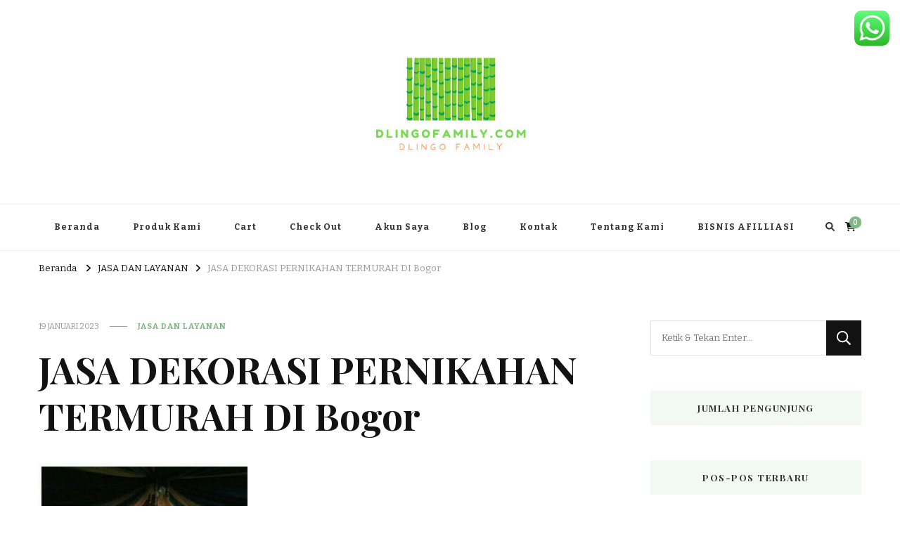

--- FILE ---
content_type: text/html; charset=UTF-8
request_url: https://dlingofamily.com/jasa-dekorasi-pernikahan-termurah-di-bogor/
body_size: 18701
content:
    <!DOCTYPE html>
    <html lang="id">
    <head itemscope itemtype="http://schema.org/WebSite">
	    <meta charset="UTF-8">
    <meta name="viewport" content="width=device-width, initial-scale=1">
    <link rel="profile" href="https://gmpg.org/xfn/11">
    <title>JASA DEKORASI PERNIKAHAN TERMURAH DI Bogor &#8211; Dlingo Family</title>
<meta name='robots' content='max-image-preview:large' />

<!-- Open Graph Meta Tags generated by Blog2Social 873 - https://www.blog2social.com -->
<meta property="og:title" content="JASA DEKORASI PERNIKAHAN TERMURAH DI Bogor"/>
<meta property="og:description" content="JASA DEKORASI PERNIKAHAN TERMURAH       Alat Catering Natural Prasmanan Profil Sewa Alat Catering Natural Prasmanan  Sewa Alat Catering Alami Prasmanan meru"/>
<meta property="og:url" content="/jasa-dekorasi-pernikahan-termurah-di-bogor/"/>
<meta property="og:image" content="https://dlingofamily.com/wp-content/uploads/2019/07/DEKORASI-10.jpg"/>
<meta property="og:image:width" content="465" />
<meta property="og:image:height" content="741" />
<meta property="og:type" content="article"/>
<meta property="og:article:published_time" content="2023-01-19 02:08:38"/>
<meta property="og:article:modified_time" content="2023-01-19 02:08:38"/>
<meta property="og:article:tag" content="JASA DEKORASI PERNIKAHAN TERMURAH DI JOGJA"/>
<meta property="og:article:tag" content="JASA DEKORASI PERNIKAHAN TERMURAH DI KLATEN"/>
<meta property="og:article:tag" content="JASA DEKORASI PERNIKAHAN TERMURAH DI MAGELANG"/>
<meta property="og:article:tag" content="JASA DEKORASI PERNIKAHAN TERMURAH DI PURWOREJO"/>
<meta property="og:article:tag" content="JASA DEKORASI PERNIKAHAN TERMURAH DI SEMARANG"/>
<meta property="og:article:tag" content="JASA DEKORASI PERNIKAHAN TERMURAH DI SOLO"/>
<!-- Open Graph Meta Tags generated by Blog2Social 873 - https://www.blog2social.com -->

<!-- Twitter Card generated by Blog2Social 873 - https://www.blog2social.com -->
<meta name="twitter:card" content="summary">
<meta name="twitter:title" content="JASA DEKORASI PERNIKAHAN TERMURAH DI Bogor"/>
<meta name="twitter:description" content="JASA DEKORASI PERNIKAHAN TERMURAH       Alat Catering Natural Prasmanan Profil Sewa Alat Catering Natural Prasmanan  Sewa Alat Catering Alami Prasmanan meru"/>
<meta name="twitter:image" content="https://dlingofamily.com/wp-content/uploads/2019/07/DEKORASI-10.jpg"/>
<!-- Twitter Card generated by Blog2Social 873 - https://www.blog2social.com -->
<meta name="author" content="admin"/>
<link rel='dns-prefetch' href='//fonts.googleapis.com' />
<link rel="alternate" type="application/rss+xml" title="Dlingo Family &raquo; Feed" href="https://dlingofamily.com/feed/" />
<link rel="alternate" type="application/rss+xml" title="Dlingo Family &raquo; Umpan Komentar" href="https://dlingofamily.com/comments/feed/" />
<link rel="alternate" type="application/rss+xml" title="Dlingo Family &raquo; JASA DEKORASI PERNIKAHAN TERMURAH DI Bogor Umpan Komentar" href="https://dlingofamily.com/jasa-dekorasi-pernikahan-termurah-di-bogor/feed/" />
<link rel="alternate" title="oEmbed (JSON)" type="application/json+oembed" href="https://dlingofamily.com/wp-json/oembed/1.0/embed?url=https%3A%2F%2Fdlingofamily.com%2Fjasa-dekorasi-pernikahan-termurah-di-bogor%2F" />
<link rel="alternate" title="oEmbed (XML)" type="text/xml+oembed" href="https://dlingofamily.com/wp-json/oembed/1.0/embed?url=https%3A%2F%2Fdlingofamily.com%2Fjasa-dekorasi-pernikahan-termurah-di-bogor%2F&#038;format=xml" />
<style id='wp-img-auto-sizes-contain-inline-css' type='text/css'>
img:is([sizes=auto i],[sizes^="auto," i]){contain-intrinsic-size:3000px 1500px}
/*# sourceURL=wp-img-auto-sizes-contain-inline-css */
</style>

<link rel='stylesheet' id='ht_ctc_main_css-css' href='https://dlingofamily.com/wp-content/plugins/click-to-chat-for-whatsapp/new/inc/assets/css/main.css?ver=4.36' type='text/css' media='all' />
<style id='wp-emoji-styles-inline-css' type='text/css'>

	img.wp-smiley, img.emoji {
		display: inline !important;
		border: none !important;
		box-shadow: none !important;
		height: 1em !important;
		width: 1em !important;
		margin: 0 0.07em !important;
		vertical-align: -0.1em !important;
		background: none !important;
		padding: 0 !important;
	}
/*# sourceURL=wp-emoji-styles-inline-css */
</style>
<link rel='stylesheet' id='wp-block-library-css' href='https://dlingofamily.com/wp-includes/css/dist/block-library/style.min.css?ver=6.9' type='text/css' media='all' />
<style id='classic-theme-styles-inline-css' type='text/css'>
/*! This file is auto-generated */
.wp-block-button__link{color:#fff;background-color:#32373c;border-radius:9999px;box-shadow:none;text-decoration:none;padding:calc(.667em + 2px) calc(1.333em + 2px);font-size:1.125em}.wp-block-file__button{background:#32373c;color:#fff;text-decoration:none}
/*# sourceURL=/wp-includes/css/classic-themes.min.css */
</style>
<style id='global-styles-inline-css' type='text/css'>
:root{--wp--preset--aspect-ratio--square: 1;--wp--preset--aspect-ratio--4-3: 4/3;--wp--preset--aspect-ratio--3-4: 3/4;--wp--preset--aspect-ratio--3-2: 3/2;--wp--preset--aspect-ratio--2-3: 2/3;--wp--preset--aspect-ratio--16-9: 16/9;--wp--preset--aspect-ratio--9-16: 9/16;--wp--preset--color--black: #000000;--wp--preset--color--cyan-bluish-gray: #abb8c3;--wp--preset--color--white: #ffffff;--wp--preset--color--pale-pink: #f78da7;--wp--preset--color--vivid-red: #cf2e2e;--wp--preset--color--luminous-vivid-orange: #ff6900;--wp--preset--color--luminous-vivid-amber: #fcb900;--wp--preset--color--light-green-cyan: #7bdcb5;--wp--preset--color--vivid-green-cyan: #00d084;--wp--preset--color--pale-cyan-blue: #8ed1fc;--wp--preset--color--vivid-cyan-blue: #0693e3;--wp--preset--color--vivid-purple: #9b51e0;--wp--preset--gradient--vivid-cyan-blue-to-vivid-purple: linear-gradient(135deg,rgb(6,147,227) 0%,rgb(155,81,224) 100%);--wp--preset--gradient--light-green-cyan-to-vivid-green-cyan: linear-gradient(135deg,rgb(122,220,180) 0%,rgb(0,208,130) 100%);--wp--preset--gradient--luminous-vivid-amber-to-luminous-vivid-orange: linear-gradient(135deg,rgb(252,185,0) 0%,rgb(255,105,0) 100%);--wp--preset--gradient--luminous-vivid-orange-to-vivid-red: linear-gradient(135deg,rgb(255,105,0) 0%,rgb(207,46,46) 100%);--wp--preset--gradient--very-light-gray-to-cyan-bluish-gray: linear-gradient(135deg,rgb(238,238,238) 0%,rgb(169,184,195) 100%);--wp--preset--gradient--cool-to-warm-spectrum: linear-gradient(135deg,rgb(74,234,220) 0%,rgb(151,120,209) 20%,rgb(207,42,186) 40%,rgb(238,44,130) 60%,rgb(251,105,98) 80%,rgb(254,248,76) 100%);--wp--preset--gradient--blush-light-purple: linear-gradient(135deg,rgb(255,206,236) 0%,rgb(152,150,240) 100%);--wp--preset--gradient--blush-bordeaux: linear-gradient(135deg,rgb(254,205,165) 0%,rgb(254,45,45) 50%,rgb(107,0,62) 100%);--wp--preset--gradient--luminous-dusk: linear-gradient(135deg,rgb(255,203,112) 0%,rgb(199,81,192) 50%,rgb(65,88,208) 100%);--wp--preset--gradient--pale-ocean: linear-gradient(135deg,rgb(255,245,203) 0%,rgb(182,227,212) 50%,rgb(51,167,181) 100%);--wp--preset--gradient--electric-grass: linear-gradient(135deg,rgb(202,248,128) 0%,rgb(113,206,126) 100%);--wp--preset--gradient--midnight: linear-gradient(135deg,rgb(2,3,129) 0%,rgb(40,116,252) 100%);--wp--preset--font-size--small: 13px;--wp--preset--font-size--medium: 20px;--wp--preset--font-size--large: 36px;--wp--preset--font-size--x-large: 42px;--wp--preset--spacing--20: 0.44rem;--wp--preset--spacing--30: 0.67rem;--wp--preset--spacing--40: 1rem;--wp--preset--spacing--50: 1.5rem;--wp--preset--spacing--60: 2.25rem;--wp--preset--spacing--70: 3.38rem;--wp--preset--spacing--80: 5.06rem;--wp--preset--shadow--natural: 6px 6px 9px rgba(0, 0, 0, 0.2);--wp--preset--shadow--deep: 12px 12px 50px rgba(0, 0, 0, 0.4);--wp--preset--shadow--sharp: 6px 6px 0px rgba(0, 0, 0, 0.2);--wp--preset--shadow--outlined: 6px 6px 0px -3px rgb(255, 255, 255), 6px 6px rgb(0, 0, 0);--wp--preset--shadow--crisp: 6px 6px 0px rgb(0, 0, 0);}:where(.is-layout-flex){gap: 0.5em;}:where(.is-layout-grid){gap: 0.5em;}body .is-layout-flex{display: flex;}.is-layout-flex{flex-wrap: wrap;align-items: center;}.is-layout-flex > :is(*, div){margin: 0;}body .is-layout-grid{display: grid;}.is-layout-grid > :is(*, div){margin: 0;}:where(.wp-block-columns.is-layout-flex){gap: 2em;}:where(.wp-block-columns.is-layout-grid){gap: 2em;}:where(.wp-block-post-template.is-layout-flex){gap: 1.25em;}:where(.wp-block-post-template.is-layout-grid){gap: 1.25em;}.has-black-color{color: var(--wp--preset--color--black) !important;}.has-cyan-bluish-gray-color{color: var(--wp--preset--color--cyan-bluish-gray) !important;}.has-white-color{color: var(--wp--preset--color--white) !important;}.has-pale-pink-color{color: var(--wp--preset--color--pale-pink) !important;}.has-vivid-red-color{color: var(--wp--preset--color--vivid-red) !important;}.has-luminous-vivid-orange-color{color: var(--wp--preset--color--luminous-vivid-orange) !important;}.has-luminous-vivid-amber-color{color: var(--wp--preset--color--luminous-vivid-amber) !important;}.has-light-green-cyan-color{color: var(--wp--preset--color--light-green-cyan) !important;}.has-vivid-green-cyan-color{color: var(--wp--preset--color--vivid-green-cyan) !important;}.has-pale-cyan-blue-color{color: var(--wp--preset--color--pale-cyan-blue) !important;}.has-vivid-cyan-blue-color{color: var(--wp--preset--color--vivid-cyan-blue) !important;}.has-vivid-purple-color{color: var(--wp--preset--color--vivid-purple) !important;}.has-black-background-color{background-color: var(--wp--preset--color--black) !important;}.has-cyan-bluish-gray-background-color{background-color: var(--wp--preset--color--cyan-bluish-gray) !important;}.has-white-background-color{background-color: var(--wp--preset--color--white) !important;}.has-pale-pink-background-color{background-color: var(--wp--preset--color--pale-pink) !important;}.has-vivid-red-background-color{background-color: var(--wp--preset--color--vivid-red) !important;}.has-luminous-vivid-orange-background-color{background-color: var(--wp--preset--color--luminous-vivid-orange) !important;}.has-luminous-vivid-amber-background-color{background-color: var(--wp--preset--color--luminous-vivid-amber) !important;}.has-light-green-cyan-background-color{background-color: var(--wp--preset--color--light-green-cyan) !important;}.has-vivid-green-cyan-background-color{background-color: var(--wp--preset--color--vivid-green-cyan) !important;}.has-pale-cyan-blue-background-color{background-color: var(--wp--preset--color--pale-cyan-blue) !important;}.has-vivid-cyan-blue-background-color{background-color: var(--wp--preset--color--vivid-cyan-blue) !important;}.has-vivid-purple-background-color{background-color: var(--wp--preset--color--vivid-purple) !important;}.has-black-border-color{border-color: var(--wp--preset--color--black) !important;}.has-cyan-bluish-gray-border-color{border-color: var(--wp--preset--color--cyan-bluish-gray) !important;}.has-white-border-color{border-color: var(--wp--preset--color--white) !important;}.has-pale-pink-border-color{border-color: var(--wp--preset--color--pale-pink) !important;}.has-vivid-red-border-color{border-color: var(--wp--preset--color--vivid-red) !important;}.has-luminous-vivid-orange-border-color{border-color: var(--wp--preset--color--luminous-vivid-orange) !important;}.has-luminous-vivid-amber-border-color{border-color: var(--wp--preset--color--luminous-vivid-amber) !important;}.has-light-green-cyan-border-color{border-color: var(--wp--preset--color--light-green-cyan) !important;}.has-vivid-green-cyan-border-color{border-color: var(--wp--preset--color--vivid-green-cyan) !important;}.has-pale-cyan-blue-border-color{border-color: var(--wp--preset--color--pale-cyan-blue) !important;}.has-vivid-cyan-blue-border-color{border-color: var(--wp--preset--color--vivid-cyan-blue) !important;}.has-vivid-purple-border-color{border-color: var(--wp--preset--color--vivid-purple) !important;}.has-vivid-cyan-blue-to-vivid-purple-gradient-background{background: var(--wp--preset--gradient--vivid-cyan-blue-to-vivid-purple) !important;}.has-light-green-cyan-to-vivid-green-cyan-gradient-background{background: var(--wp--preset--gradient--light-green-cyan-to-vivid-green-cyan) !important;}.has-luminous-vivid-amber-to-luminous-vivid-orange-gradient-background{background: var(--wp--preset--gradient--luminous-vivid-amber-to-luminous-vivid-orange) !important;}.has-luminous-vivid-orange-to-vivid-red-gradient-background{background: var(--wp--preset--gradient--luminous-vivid-orange-to-vivid-red) !important;}.has-very-light-gray-to-cyan-bluish-gray-gradient-background{background: var(--wp--preset--gradient--very-light-gray-to-cyan-bluish-gray) !important;}.has-cool-to-warm-spectrum-gradient-background{background: var(--wp--preset--gradient--cool-to-warm-spectrum) !important;}.has-blush-light-purple-gradient-background{background: var(--wp--preset--gradient--blush-light-purple) !important;}.has-blush-bordeaux-gradient-background{background: var(--wp--preset--gradient--blush-bordeaux) !important;}.has-luminous-dusk-gradient-background{background: var(--wp--preset--gradient--luminous-dusk) !important;}.has-pale-ocean-gradient-background{background: var(--wp--preset--gradient--pale-ocean) !important;}.has-electric-grass-gradient-background{background: var(--wp--preset--gradient--electric-grass) !important;}.has-midnight-gradient-background{background: var(--wp--preset--gradient--midnight) !important;}.has-small-font-size{font-size: var(--wp--preset--font-size--small) !important;}.has-medium-font-size{font-size: var(--wp--preset--font-size--medium) !important;}.has-large-font-size{font-size: var(--wp--preset--font-size--large) !important;}.has-x-large-font-size{font-size: var(--wp--preset--font-size--x-large) !important;}
:where(.wp-block-post-template.is-layout-flex){gap: 1.25em;}:where(.wp-block-post-template.is-layout-grid){gap: 1.25em;}
:where(.wp-block-term-template.is-layout-flex){gap: 1.25em;}:where(.wp-block-term-template.is-layout-grid){gap: 1.25em;}
:where(.wp-block-columns.is-layout-flex){gap: 2em;}:where(.wp-block-columns.is-layout-grid){gap: 2em;}
:root :where(.wp-block-pullquote){font-size: 1.5em;line-height: 1.6;}
/*# sourceURL=global-styles-inline-css */
</style>
<link rel='stylesheet' id='woocommerce-layout-css' href='https://dlingofamily.com/wp-content/plugins/woocommerce/assets/css/woocommerce-layout.css?ver=10.4.3' type='text/css' media='all' />
<link rel='stylesheet' id='woocommerce-smallscreen-css' href='https://dlingofamily.com/wp-content/plugins/woocommerce/assets/css/woocommerce-smallscreen.css?ver=10.4.3' type='text/css' media='only screen and (max-width: 768px)' />
<link rel='stylesheet' id='woocommerce-general-css' href='https://dlingofamily.com/wp-content/plugins/woocommerce/assets/css/woocommerce.css?ver=10.4.3' type='text/css' media='all' />
<style id='woocommerce-inline-inline-css' type='text/css'>
.woocommerce form .form-row .required { visibility: visible; }
/*# sourceURL=woocommerce-inline-inline-css */
</style>
<link rel='stylesheet' id='vilva-woocommerce-css' href='https://dlingofamily.com/wp-content/themes/vilva/css/woocommerce.min.css?ver=1.0.2' type='text/css' media='all' />
<link rel='stylesheet' id='owl-carousel-css' href='https://dlingofamily.com/wp-content/themes/vilva/css/owl.carousel.min.css?ver=2.3.4' type='text/css' media='all' />
<link rel='stylesheet' id='vilva-google-fonts-css' href='https://fonts.googleapis.com/css?family=Bitter%3A100%2C200%2C300%2Cregular%2C500%2C600%2C700%2C800%2C900%2C100italic%2C200italic%2C300italic%2Citalic%2C500italic%2C600italic%2C700italic%2C800italic%2C900italic%7CPlayfair+Display%3Aregular%2C500%2C600%2C700%2C800%2C900%2Citalic%2C500italic%2C600italic%2C700italic%2C800italic%2C900italic%7CEB+Garamond%3Aregular' type='text/css' media='all' />
<link rel='stylesheet' id='yummy-recipe-parent-style-css' href='https://dlingofamily.com/wp-content/themes/vilva/style.css?ver=6.9' type='text/css' media='all' />
<link rel='stylesheet' id='animate-css' href='https://dlingofamily.com/wp-content/themes/vilva/css/animate.min.css?ver=3.5.2' type='text/css' media='all' />
<link rel='stylesheet' id='vilva-css' href='https://dlingofamily.com/wp-content/themes/yummy-recipe/style.css?ver=1.0.2' type='text/css' media='all' />
<link rel='stylesheet' id='vilva-gutenberg-css' href='https://dlingofamily.com/wp-content/themes/vilva/css/gutenberg.min.css?ver=1.0.2' type='text/css' media='all' />
<script type="text/javascript" src="https://dlingofamily.com/wp-includes/js/jquery/jquery.min.js?ver=3.7.1" id="jquery-core-js"></script>
<script type="text/javascript" src="https://dlingofamily.com/wp-includes/js/jquery/jquery-migrate.min.js?ver=3.4.1" id="jquery-migrate-js"></script>
<script type="text/javascript" src="https://dlingofamily.com/wp-content/plugins/woocommerce/assets/js/jquery-blockui/jquery.blockUI.min.js?ver=2.7.0-wc.10.4.3" id="wc-jquery-blockui-js" defer="defer" data-wp-strategy="defer"></script>
<script type="text/javascript" id="wc-add-to-cart-js-extra">
/* <![CDATA[ */
var wc_add_to_cart_params = {"ajax_url":"/wp-admin/admin-ajax.php","wc_ajax_url":"/?wc-ajax=%%endpoint%%","i18n_view_cart":"Lihat keranjang","cart_url":"https://dlingofamily.com/cart/","is_cart":"","cart_redirect_after_add":"no"};
//# sourceURL=wc-add-to-cart-js-extra
/* ]]> */
</script>
<script type="text/javascript" src="https://dlingofamily.com/wp-content/plugins/woocommerce/assets/js/frontend/add-to-cart.min.js?ver=10.4.3" id="wc-add-to-cart-js" defer="defer" data-wp-strategy="defer"></script>
<script type="text/javascript" src="https://dlingofamily.com/wp-content/plugins/woocommerce/assets/js/js-cookie/js.cookie.min.js?ver=2.1.4-wc.10.4.3" id="wc-js-cookie-js" defer="defer" data-wp-strategy="defer"></script>
<script type="text/javascript" id="woocommerce-js-extra">
/* <![CDATA[ */
var woocommerce_params = {"ajax_url":"/wp-admin/admin-ajax.php","wc_ajax_url":"/?wc-ajax=%%endpoint%%","i18n_password_show":"Tampilkan kata sandi","i18n_password_hide":"Sembunyikan kata sandi"};
//# sourceURL=woocommerce-js-extra
/* ]]> */
</script>
<script type="text/javascript" src="https://dlingofamily.com/wp-content/plugins/woocommerce/assets/js/frontend/woocommerce.min.js?ver=10.4.3" id="woocommerce-js" defer="defer" data-wp-strategy="defer"></script>
<link rel="https://api.w.org/" href="https://dlingofamily.com/wp-json/" /><link rel="alternate" title="JSON" type="application/json" href="https://dlingofamily.com/wp-json/wp/v2/posts/48386" /><link rel="EditURI" type="application/rsd+xml" title="RSD" href="https://dlingofamily.com/xmlrpc.php?rsd" />
<meta name="generator" content="WordPress 6.9" />
<meta name="generator" content="WooCommerce 10.4.3" />
<link rel="canonical" href="https://dlingofamily.com/jasa-dekorasi-pernikahan-termurah-di-bogor/" />
<link rel='shortlink' href='https://dlingofamily.com/?p=48386' />
		<!-- Custom Logo: hide header text -->
		<style id="custom-logo-css" type="text/css">
			.site-title, .site-description {
				position: absolute;
				clip-path: inset(50%);
			}
		</style>
		<link rel="pingback" href="https://dlingofamily.com/xmlrpc.php">	<noscript><style>.woocommerce-product-gallery{ opacity: 1 !important; }</style></noscript>
	<meta name="generator" content="Elementor 3.34.1; features: e_font_icon_svg, additional_custom_breakpoints; settings: css_print_method-external, google_font-enabled, font_display-swap">
			<style>
				.e-con.e-parent:nth-of-type(n+4):not(.e-lazyloaded):not(.e-no-lazyload),
				.e-con.e-parent:nth-of-type(n+4):not(.e-lazyloaded):not(.e-no-lazyload) * {
					background-image: none !important;
				}
				@media screen and (max-height: 1024px) {
					.e-con.e-parent:nth-of-type(n+3):not(.e-lazyloaded):not(.e-no-lazyload),
					.e-con.e-parent:nth-of-type(n+3):not(.e-lazyloaded):not(.e-no-lazyload) * {
						background-image: none !important;
					}
				}
				@media screen and (max-height: 640px) {
					.e-con.e-parent:nth-of-type(n+2):not(.e-lazyloaded):not(.e-no-lazyload),
					.e-con.e-parent:nth-of-type(n+2):not(.e-lazyloaded):not(.e-no-lazyload) * {
						background-image: none !important;
					}
				}
			</style>
			<style type='text/css' media='all'>     
    .content-newsletter .blossomthemes-email-newsletter-wrapper.bg-img:after,
    .widget_blossomthemes_email_newsletter_widget .blossomthemes-email-newsletter-wrapper:after{
        background: rgba(128, 183, 132, 0.8);    }
    
    /*Typography*/

    body,
    button,
    input,
    select,
    optgroup,
    textarea{
        font-family : Bitter;
        font-size   : 17px;        
    }

    :root {
        --primary-font: Bitter;
        --secondary-font: Playfair Display;
        --primary-color: #80b784;
        --primary-color-rgb: 128, 183, 132;
    }
    
    .site-branding .site-title-wrap .site-title{
        font-size   : 30px;
        font-family : EB Garamond;
        font-weight : 400;
        font-style  : normal;
    }
    
    .site-branding .site-title-wrap .site-title a{
        color: #121212;
    }
    
    .custom-logo-link img{
        width: 250px;
        max-width: 100%;
    }

    .comment-body .reply .comment-reply-link:hover:before {
        background-image: url('data:image/svg+xml; utf-8, <svg xmlns="http://www.w3.org/2000/svg" width="18" height="15" viewBox="0 0 18 15"><path d="M934,147.2a11.941,11.941,0,0,1,7.5,3.7,16.063,16.063,0,0,1,3.5,7.3c-2.4-3.4-6.1-5.1-11-5.1v4.1l-7-7,7-7Z" transform="translate(-927 -143.2)" fill="%2380b784"/></svg>');
    }

    .site-header.style-five .header-mid .search-form .search-submit:hover {
        background-image: url('data:image/svg+xml; utf-8, <svg xmlns="http://www.w3.org/2000/svg" viewBox="0 0 512 512"><path fill="%2380b784" d="M508.5 468.9L387.1 347.5c-2.3-2.3-5.3-3.5-8.5-3.5h-13.2c31.5-36.5 50.6-84 50.6-136C416 93.1 322.9 0 208 0S0 93.1 0 208s93.1 208 208 208c52 0 99.5-19.1 136-50.6v13.2c0 3.2 1.3 6.2 3.5 8.5l121.4 121.4c4.7 4.7 12.3 4.7 17 0l22.6-22.6c4.7-4.7 4.7-12.3 0-17zM208 368c-88.4 0-160-71.6-160-160S119.6 48 208 48s160 71.6 160 160-71.6 160-160 160z"></path></svg>');
    }

    .site-header.style-seven .header-bottom .search-form .search-submit:hover {
        background-image: url('data:image/svg+xml; utf-8, <svg xmlns="http://www.w3.org/2000/svg" viewBox="0 0 512 512"><path fill="%2380b784" d="M508.5 468.9L387.1 347.5c-2.3-2.3-5.3-3.5-8.5-3.5h-13.2c31.5-36.5 50.6-84 50.6-136C416 93.1 322.9 0 208 0S0 93.1 0 208s93.1 208 208 208c52 0 99.5-19.1 136-50.6v13.2c0 3.2 1.3 6.2 3.5 8.5l121.4 121.4c4.7 4.7 12.3 4.7 17 0l22.6-22.6c4.7-4.7 4.7-12.3 0-17zM208 368c-88.4 0-160-71.6-160-160S119.6 48 208 48s160 71.6 160 160-71.6 160-160 160z"></path></svg>');
    }

    .site-header.style-fourteen .search-form .search-submit:hover {
        background-image: url('data:image/svg+xml; utf-8, <svg xmlns="http://www.w3.org/2000/svg" viewBox="0 0 512 512"><path fill="%2380b784" d="M508.5 468.9L387.1 347.5c-2.3-2.3-5.3-3.5-8.5-3.5h-13.2c31.5-36.5 50.6-84 50.6-136C416 93.1 322.9 0 208 0S0 93.1 0 208s93.1 208 208 208c52 0 99.5-19.1 136-50.6v13.2c0 3.2 1.3 6.2 3.5 8.5l121.4 121.4c4.7 4.7 12.3 4.7 17 0l22.6-22.6c4.7-4.7 4.7-12.3 0-17zM208 368c-88.4 0-160-71.6-160-160S119.6 48 208 48s160 71.6 160 160-71.6 160-160 160z"></path></svg>');
    }

    .search-results .content-area > .page-header .search-submit:hover {
        background-image: url('data:image/svg+xml; utf-8, <svg xmlns="http://www.w3.org/2000/svg" viewBox="0 0 512 512"><path fill="%2380b784" d="M508.5 468.9L387.1 347.5c-2.3-2.3-5.3-3.5-8.5-3.5h-13.2c31.5-36.5 50.6-84 50.6-136C416 93.1 322.9 0 208 0S0 93.1 0 208s93.1 208 208 208c52 0 99.5-19.1 136-50.6v13.2c0 3.2 1.3 6.2 3.5 8.5l121.4 121.4c4.7 4.7 12.3 4.7 17 0l22.6-22.6c4.7-4.7 4.7-12.3 0-17zM208 368c-88.4 0-160-71.6-160-160S119.6 48 208 48s160 71.6 160 160-71.6 160-160 160z"></path></svg>');
    }
           
    </style></head>

<body data-rsssl=1 class="wp-singular post-template-default single single-post postid-48386 single-format-standard wp-custom-logo wp-embed-responsive wp-theme-vilva wp-child-theme-yummy-recipe theme-vilva woocommerce-no-js vilva-has-blocks underline single-style-four rightsidebar elementor-default elementor-kit-49475" itemscope itemtype="http://schema.org/WebPage">

    <div id="page" class="site">
        <a class="skip-link" href="#content">Lompat ke Konten</a>
            <header id="masthead" class="site-header style-two" itemscope itemtype="http://schema.org/WPHeader">
            <div class="header-mid">
                <div class="container">
                            <div class="site-branding" itemscope itemtype="http://schema.org/Organization">  
            <div class="site-logo">
                <a href="https://dlingofamily.com/" class="custom-logo-link" rel="home"><img fetchpriority="high" width="396" height="364" src="https://dlingofamily.com/wp-content/uploads/2021/04/cropped-WhatsApp-Image-2021-04-08-at-16.06.21.jpeg" class="custom-logo" alt="Dlingo Family" decoding="async" srcset="https://dlingofamily.com/wp-content/uploads/2021/04/cropped-WhatsApp-Image-2021-04-08-at-16.06.21.jpeg 396w, https://dlingofamily.com/wp-content/uploads/2021/04/cropped-WhatsApp-Image-2021-04-08-at-16.06.21-300x276.jpeg 300w, https://dlingofamily.com/wp-content/uploads/2021/04/cropped-WhatsApp-Image-2021-04-08-at-16.06.21-65x60.jpeg 65w" sizes="(max-width: 396px) 100vw, 396px" /></a>            </div>

            <div class="site-title-wrap">                    <p class="site-title" itemprop="name"><a href="https://dlingofamily.com/" rel="home" itemprop="url">Dlingo Family</a></p>
                                    <p class="site-description" itemprop="description">Pemasar Dan Produsen Produk Rakyat Dlingo Bantul Yogyakarta</p>
                </div>        </div>    
                    </div>
            </div><!-- .header-mid -->
            <div class="header-bottom">
                <div class="container">
                    	<nav id="site-navigation" class="main-navigation" itemscope itemtype="http://schema.org/SiteNavigationElement">
                    <button class="toggle-btn" data-toggle-target=".main-menu-modal" data-toggle-body-class="showing-main-menu-modal" aria-expanded="false" data-set-focus=".close-main-nav-toggle">
                <span class="toggle-bar"></span>
                <span class="toggle-bar"></span>
                <span class="toggle-bar"></span>
            </button>
                <div class="primary-menu-list main-menu-modal cover-modal" data-modal-target-string=".main-menu-modal">
            <button class="close close-main-nav-toggle" data-toggle-target=".main-menu-modal" data-toggle-body-class="showing-main-menu-modal" aria-expanded="false" data-set-focus=".main-menu-modal"></button>
            <div class="mobile-menu" aria-label="Ponsel">
                <div class="menu-beranda-container"><ul id="primary-menu" class="nav-menu main-menu-modal"><li id="menu-item-3633" class="menu-item menu-item-type-custom menu-item-object-custom menu-item-home menu-item-3633"><a href="https://dlingofamily.com">Beranda</a></li>
<li id="menu-item-417" class="menu-item menu-item-type-post_type menu-item-object-page menu-item-417"><a href="https://dlingofamily.com/produk-kami/">Produk Kami</a></li>
<li id="menu-item-605" class="menu-item menu-item-type-post_type menu-item-object-page menu-item-605"><a href="https://dlingofamily.com/cart/">Cart</a></li>
<li id="menu-item-604" class="menu-item menu-item-type-post_type menu-item-object-page menu-item-604"><a href="https://dlingofamily.com/check-out/">Check Out</a></li>
<li id="menu-item-387" class="menu-item menu-item-type-post_type menu-item-object-page menu-item-387"><a href="https://dlingofamily.com/akun-saya/">Akun Saya</a></li>
<li id="menu-item-381" class="menu-item menu-item-type-post_type menu-item-object-page menu-item-381"><a href="https://dlingofamily.com/blog/">Blog</a></li>
<li id="menu-item-384" class="menu-item menu-item-type-post_type menu-item-object-page menu-item-384"><a href="https://dlingofamily.com/kontak/">Kontak</a></li>
<li id="menu-item-385" class="menu-item menu-item-type-post_type menu-item-object-page menu-item-385"><a href="https://dlingofamily.com/tentang-kami/">Tentang Kami</a></li>
<li id="menu-item-40935" class="menu-item menu-item-type-post_type menu-item-object-page menu-item-40935"><a href="https://dlingofamily.com/jasa-pembuatan-website-murah-di-indonesia/">BISNIS AFILLIASI</a></li>
</ul></div>            </div>
        </div>
	</nav><!-- #site-navigation -->
                        <div class="right">
                                                    <div class="header-search">                
                                <button class="search-toggle" data-toggle-target=".search-modal" data-toggle-body-class="showing-search-modal" data-set-focus=".search-modal .search-field" aria-expanded="false">
                                    <i class="fas fa-search"></i>
                                </button>
                                <div class="header-search-wrap search-modal cover-modal" data-modal-target-string=".search-modal">
                                    <div class="header-search-inner-wrap">
                                        <form role="search" method="get" class="search-form" action="https://dlingofamily.com/">
                    <label>
                        <span class="screen-reader-text">Mencari Sesuatu?
                        </span>
                        <input type="search" class="search-field" placeholder="Ketik &amp; Tekan Enter&hellip;" value="" name="s" />
                    </label>                
                    <input type="submit" id="submit-field" class="search-submit" value="Cari" />
                </form>                                        <button class="close" data-toggle-target=".search-modal" data-toggle-body-class="showing-search-modal" data-set-focus=".search-modal .search-field" aria-expanded="false"></button>
                                    </div>
                                </div>
                            </div><!-- .header-search -->
                                <div class="cart-block">
            <a href="https://dlingofamily.com/cart/" class="cart" title="Lihat keranjang belanja Anda">
                <i class="fas fa-shopping-cart"></i>
                <span class="number">0</span>
            </a>
        </div>
              
                    </div><!-- .right -->
                </div>
            </div><!-- .header-bottom -->
        </header>
    <div class="top-bar"><div class="container"><div class="breadcrumb-wrapper">
                <div id="crumbs" itemscope itemtype="http://schema.org/BreadcrumbList"> 
                    <span itemprop="itemListElement" itemscope itemtype="http://schema.org/ListItem">
                        <a itemprop="item" href="https://dlingofamily.com"><span itemprop="name">Beranda</span></a>
                        <meta itemprop="position" content="1" />
                        <span class="separator"><i class="fa fa-angle-right"></i></span>
                    </span> <span itemprop="itemListElement" itemscope itemtype="http://schema.org/ListItem"><a itemprop="item" href="https://dlingofamily.com/category/jasa-dan-layanan/"><span itemprop="name">JASA DAN LAYANAN </span></a><meta itemprop="position" content="2" /><span class="separator"><i class="fa fa-angle-right"></i></span></span> <span class="current" itemprop="itemListElement" itemscope itemtype="http://schema.org/ListItem"><a itemprop="item" href="https://dlingofamily.com/jasa-dekorasi-pernikahan-termurah-di-bogor/"><span itemprop="name">JASA DEKORASI PERNIKAHAN TERMURAH DI Bogor</span></a><meta itemprop="position" content="3" /></span></div></div><!-- .breadcrumb-wrapper --></div></div><div id="content" class="site-content"><div class="container">    <div id="primary" class="content-area">	
    	<main id="main" class="site-main">

    	
<article id="post-48386" class="post-48386 post type-post status-publish format-standard has-post-thumbnail hentry category-jasa-dan-layanan tag-jasa-dekorasi-pernikahan-termurah-di-jogja tag-jasa-dekorasi-pernikahan-termurah-di-klaten tag-jasa-dekorasi-pernikahan-termurah-di-magelang tag-jasa-dekorasi-pernikahan-termurah-di-purworejo tag-jasa-dekorasi-pernikahan-termurah-di-semarang tag-jasa-dekorasi-pernikahan-termurah-di-solo sticky-meta">
    
	        <header class="entry-header">
            <div class="container">
                <div class="entry-meta">
                    <span class="posted-on"> <a href="https://dlingofamily.com/jasa-dekorasi-pernikahan-termurah-di-bogor/" rel="bookmark"><time class="entry-date published updated" datetime="2023-01-19T02:08:38+07:00" itemprop="datePublished">19 Januari 2023</time><time class="updated" datetime="2023-01-19T02:08:38+07:00" itemprop="dateModified">19 Januari 2023</time></a></span><span class="category"><a href="https://dlingofamily.com/category/jasa-dan-layanan/" rel="category tag">JASA DAN LAYANAN</a></span>                </div>

                <h1 class="entry-title">JASA DEKORASI PERNIKAHAN TERMURAH DI Bogor</h1>     

            </div>
        </header> 
    <figure class="post-thumbnail"><img width="297" height="473" src="https://dlingofamily.com/wp-content/uploads/2019/07/DEKORASI-10.jpg" class="attachment-vilva-sidebar size-vilva-sidebar wp-post-image" alt="" itemprop="image" decoding="async" srcset="https://dlingofamily.com/wp-content/uploads/2019/07/DEKORASI-10.jpg 465w, https://dlingofamily.com/wp-content/uploads/2019/07/DEKORASI-10-188x300.jpg 188w" sizes="(max-width: 297px) 100vw, 297px" /></figure><div class="content-wrap">        <div class="article-meta">
            <div class="article-inner-meta">
                                    <span class="byline" itemprop="author">
                        <span class="author">
                            <a href="https://dlingofamily.com/author/admin/" class="url fn">
                                <img alt='' src='https://secure.gravatar.com/avatar/ad87dd7b24f15ed2f77216917cff7f62fe97649183b2467c8fa38f6a1075bcca?s=70&#038;d=mm&#038;r=g' srcset='https://secure.gravatar.com/avatar/ad87dd7b24f15ed2f77216917cff7f62fe97649183b2467c8fa38f6a1075bcca?s=140&#038;d=mm&#038;r=g 2x' class='avatar avatar-70 photo' height='70' width='70' decoding='async'/>                                admin                            </a>
                        </span>
                    </span>
                    <span class="comments"><i class="far fa-comment-alt"></i><a href="https://dlingofamily.com/jasa-dekorasi-pernikahan-termurah-di-bogor/#respond">Tinggalkan Komentar<span class="screen-reader-text"> pada JASA DEKORASI PERNIKAHAN TERMURAH DI Bogor</span></a></span>            </div>
        </div>
        <div class="entry-content" itemprop="text"><h2>JASA DEKORASI PERNIKAHAN TERMURAH</h2>
<h2><img decoding="async" class="alignnone size-medium wp-image-1979" src="https://dlingofamily.com/wp-content/uploads/2019/07/DEKORASI-10-188x300.jpg" alt="" width="188" height="300" srcset="https://dlingofamily.com/wp-content/uploads/2019/07/DEKORASI-10-188x300.jpg 188w, https://dlingofamily.com/wp-content/uploads/2019/07/DEKORASI-10.jpg 465w" sizes="(max-width: 188px) 100vw, 188px" /> <img loading="lazy" decoding="async" class="alignnone wp-image-1978" src="https://dlingofamily.com/wp-content/uploads/2019/07/DEKORASI-9-300x247.jpg" alt="" width="363" height="299" srcset="https://dlingofamily.com/wp-content/uploads/2019/07/DEKORASI-9-300x247.jpg 300w, https://dlingofamily.com/wp-content/uploads/2019/07/DEKORASI-9.jpg 720w" sizes="(max-width: 363px) 100vw, 363px" /> <img loading="lazy" decoding="async" class="alignnone wp-image-1977" src="https://dlingofamily.com/wp-content/uploads/2019/07/DEKORASI-8-300x225.jpg" alt="" width="397" height="298" srcset="https://dlingofamily.com/wp-content/uploads/2019/07/DEKORASI-8-300x225.jpg 300w, https://dlingofamily.com/wp-content/uploads/2019/07/DEKORASI-8.jpg 720w" sizes="(max-width: 397px) 100vw, 397px" /> <img loading="lazy" decoding="async" class="alignnone wp-image-1976" src="https://dlingofamily.com/wp-content/uploads/2019/07/DEKORASI-7-300x181.jpg" alt="" width="496" height="299" srcset="https://dlingofamily.com/wp-content/uploads/2019/07/DEKORASI-7-300x181.jpg 300w, https://dlingofamily.com/wp-content/uploads/2019/07/DEKORASI-7.jpg 720w" sizes="(max-width: 496px) 100vw, 496px" /> <img loading="lazy" decoding="async" class="alignnone size-medium wp-image-1975" src="https://dlingofamily.com/wp-content/uploads/2019/07/DEKORASI-6-169x300.jpg" alt="" width="169" height="300" srcset="https://dlingofamily.com/wp-content/uploads/2019/07/DEKORASI-6-169x300.jpg 169w, https://dlingofamily.com/wp-content/uploads/2019/07/DEKORASI-6.jpg 532w" sizes="(max-width: 169px) 100vw, 169px" /> <img loading="lazy" decoding="async" class="alignnone size-medium wp-image-1973" src="https://dlingofamily.com/wp-content/uploads/2019/07/DEKORASI-5-234x300.jpg" alt="" width="234" height="300" srcset="https://dlingofamily.com/wp-content/uploads/2019/07/DEKORASI-5-234x300.jpg 234w, https://dlingofamily.com/wp-content/uploads/2019/07/DEKORASI-5.jpg 540w" sizes="(max-width: 234px) 100vw, 234px" /></h2>
<p>Alat Catering Natural Prasmanan Profil Sewa Alat Catering Natural Prasmanan</p>
<p>Sewa Alat Catering Alami Prasmanan merupakan sebuah format pelayanan profesional dalam bisnis tataboga sebagai format usaha dalam upaya memudahkan dan menyederhanakan kompleksitas dalam bermacam acara besar bagus acara keluarga seperti pesta penikahan ataupun acara-acara pengesahan dan ulang tahun instansi, pesta perayaan hari-hari besar yang senantiasa marak bagus di kota maupun di pedesaan.</p>
<h3>LAYANAN CEPAT KAMI SILAKANN HUBUNGI NOMOR</h3>
<h3>TLP/WA: 085943801661 | 0895376117448 | 0819110128305</h3>
<p><img loading="lazy" decoding="async" class="size-medium wp-image-39918 aligncenter" src="https://dlingofamily.com/wp-content/uploads/2022/07/ALAT-KETRING2-300x282.jpg" sizes="(max-width: 300px) 100vw, 300px" srcset="https://dlingofamily.com/wp-content/uploads/2022/07/ALAT-KETRING2-300x282.jpg 300w, https://dlingofamily.com/wp-content/uploads/2022/07/ALAT-KETRING2-64x60.jpg 64w, https://dlingofamily.com/wp-content/uploads/2022/07/ALAT-KETRING2-600x563.jpg 600w, https://dlingofamily.com/wp-content/uploads/2022/07/ALAT-KETRING2.jpg 720w" alt="" width="300" height="282" /></p>
<p>&nbsp;</p>
<p>&nbsp;</p>
<p>Kami sudah mempersiapkan tenaga trampil sewa alat catering dan prasmanan yang siap melayani Bapak Ibu 24 Jam dimananpun Anda berada. Disamping itu sewa alat catering dan prasmanan, kami juga melengkapi bermacam-macam jasa layanan pesta seperti : sewa meja tempat duduk, dekorasi, tenda, rias penganten, jasa emsi / penata acara, video shoting dan editing, pre-wedding, jasa pramusaji, menu catering, menu prasmanan, kambing guling, es krim, jasa badut, pementasan wayang kulit, dalang manten, dalang ruwat, dsb.</p>
<p><img loading="lazy" decoding="async" class="size-medium wp-image-39919 aligncenter" src="https://dlingofamily.com/wp-content/uploads/2022/07/ALAT-KETRING3-300x288.jpg" sizes="(max-width: 300px) 100vw, 300px" srcset="https://dlingofamily.com/wp-content/uploads/2022/07/ALAT-KETRING3-300x288.jpg 300w, https://dlingofamily.com/wp-content/uploads/2022/07/ALAT-KETRING3-62x60.jpg 62w, https://dlingofamily.com/wp-content/uploads/2022/07/ALAT-KETRING3-600x577.jpg 600w, https://dlingofamily.com/wp-content/uploads/2022/07/ALAT-KETRING3.jpg 720w" alt="" width="300" height="288" /></p>
<p>Service ini dimaksimalkan oleh grubikucatering,com dan persewaanperalatancatering.com semenjak 2010 dan telah menjangkau layanan sewa alat catering dan prasmanan sampai ke seluruh daerah. Harapan kami dengan adanya jasa layanan sewa alat catering dan prasmanan ini bisa meringankan bebanAnda dalam mensukseskan setiap pesta dan acara yang akan dikerjakan.</p>
<p>“Kami Sangat Paham Kegiatan Rekan-rekan Maka Kami Siap Tiap-tiap Saat Menolong Saudara”</p>
<p>Sewa Alat Catering Alami Prasmanan Profesional Terbaik Termurah &amp; Tercepat, Hubungi Customer Service Kami Di :</p>
<p>Catering Sehat Slogan Dengan Nikmat EMAS – Alami Mewah Slogan Sehat Call / WhatsApp : 085943801661</p>
<p>&nbsp;</p>
<p>Profil Catering Dlingofamily<br />
CATERING Dlingofamily GROUP merupakan catering yang bergerak di bidang jasa boga, catering pernikahan, Catering buka puasa bersama, Seminar, meeting, nasi box, paket aqiqah lengkap, paket kambing guling, Paket Es Krim, Paket Pempek Palembang, Paket Bakso Khas, Paket Snack Box, Paket Syukuran, Paket Selamatan, Peralatan.</p>
<p>Cetering Dlingofamily Group Dlingofamily tahun 2010 untuk melayani kebutuhan akan jasa catering yang halal, berkualitas dan bercitarasa tinggi serta konsisten mengutamakan ke-hygienis-an produk. Atas Permintaan Pelanggan Kami Menyediakan Persewaan Semua Catering di Wilayah Perlengkapan di Indonesia</p>
<p>Daftar Persewaan Seluruh Catering Dlingofamily Group<br />
Sewa / Rental Gelas<br />
Gelas Teh (tea glass)<br />
Gelas Softdrink / Fanta / jus(Juice glass)<br />
Gelas Es Krim / Kaki<br />
Gelas Dawet / sop buah<br />
Tutup Gelas teh<br />
Gelas sup buah besar / gelas permen<br />
Gelas Juas Buah Tinggi<br />
Gelas Vip / Gelas Goblet / Kaki<br />
Cangkir Teh &amp; Saucer(tea cup &amp; saucer)<br />
Soup Cup &amp; Saucer<br />
Higball glass<br />
Sewa Piring / Plate<br />
Piring Makan 10 inci<br />
Piring Makan 9 inci<br />
Piring Makan 8 inci<br />
Piring Racikan<br />
Piring BnB<br />
Piring Dessert<br />
Piring Sate<br />
Piring Siomay / empek-empek<br />
Piring Snack<br />
Piring Rotan<br />
Piring Lidi<br />
Sendok / Spoon<br />
Sendok soup elegan (soup spoon)<br />
Sendok bebek elegan<br />
Sendok Makan Elegan (dinner spoon)<br />
Garpu Makan Elegan (dinner fork)<br />
Sendok dessert Elegan (dessert spoon)<br />
Garpu dessert Elegan (dessert fork)<br />
Sendok The Elegan (tea spoon)<br />
Sendok Makan Doll<br />
Sendok Makan umum<br />
Sendok the/es cream lazim<br />
Sendok keramik<br />
Sendok Nasi (Rice ledle)<br />
Sendok Lauk (serving spoon)<br />
Sendok soup (soup leadle)<br />
Capit (Cake tong)<br />
Garpu lauk (Serving fork)<br />
Pisau makan (dessert knife)<br />
Sewa Mangkuk (Bowl)<br />
Mangkok bakso<br />
Mangkuk Sup<br />
Mangkuk Ronde<br />
Rice Bowl<br />
Roll Top / Serving Dish / chafing dish<br />
Pemanas lauk bulat Besar (round roll top)<br />
Pemanas lauk bulat sedang (round roll top)<br />
Pemanas lauk bulat kecil (round roll top)<br />
Pemanas lauk Squer 8,5L roll top (Squer chafing dish roll top )<br />
Pemanas lauk Squer besar (Squer chafing dish)<br />
Pemanas lauk Squer kecil (Squer chafing dish)<br />
Pemanas Sup Listrik ( Soup toreen)<br />
Pemanas Sup lazim<br />
Dispenser &amp; Juicer<br />
Coffee maker &amp; Warmer<br />
Coffee Urn (dispenser teh)<br />
Jumbo Teh<br />
Juicer Dispenser<br />
Cereal Dispenser<br />
Daerah<br />
Jumbo Nasi<br />
Kripik Daerah<br />
Krupuk Buah Stainles<br />
Bull Dawet (Big Bowl)<br />
Baki Perlengkapan / Kayu<br />
Gubug/ Pondokan satu meja<br />
Gubug/ Pondokan dua meja<br />
Bunga Gubug<br />
Bunga Buffee + Pot<br />
Kotak Sumbngan<br />
Steamer siomay<br />
Sewa Seluruh Masak<br />
Kompor High Pressure<br />
Kompor Low Pressure besar<br />
Kompor Satu Tungku<br />
Kompor Dua Tungku<br />
Kompor Portable<br />
Kompor Listrik<br />
Magic Kom 2 L (listrik)<br />
Magic Kom 9L (gas)<br />
Magic Kom 14 L (gas)<br />
Soblok 4kg<br />
Soblok 9kg<br />
Wajan kecil<br />
Wajan sedang<br />
Wajan besar<br />
Panci kecil<br />
Panci sedang<br />
Panci besar<br />
Cowek + uleg+pisau<br />
Serok+Sotil<br />
Napkin<br />
Celemek<br />
Baskom<br />
Oven kecil<br />
Oven besar<br />
Sewa Meja Duduk<br />
Meja Bundar (diameter 120)<br />
Meja Kotak (80×120)<br />
Meja Lipat<br />
Duduk Lipat = Harga sewa<br />
Tempat lipat + Cover<br />
Menyewakan kelengkapan catering / masak / alat pesta di kota jogja, bantul, kulonprogo, wates, sleman, wonosari gunungkidul, kalasan<br />
prambanan, klaten, muntilan magelang, semarang, dan kota-kota lain di Wilayah Indonesia.</p>
<p>&nbsp;</p>
<p>&nbsp;</p>
</div><div class="entry-footer"><span class="cat-tags"><a href="https://dlingofamily.com/tag/jasa-dekorasi-pernikahan-termurah-di-jogja/" rel="tag">JASA DEKORASI PERNIKAHAN TERMURAH DI JOGJA</a><a href="https://dlingofamily.com/tag/jasa-dekorasi-pernikahan-termurah-di-klaten/" rel="tag">JASA DEKORASI PERNIKAHAN TERMURAH DI KLATEN</a><a href="https://dlingofamily.com/tag/jasa-dekorasi-pernikahan-termurah-di-magelang/" rel="tag">JASA DEKORASI PERNIKAHAN TERMURAH DI MAGELANG</a><a href="https://dlingofamily.com/tag/jasa-dekorasi-pernikahan-termurah-di-purworejo/" rel="tag">JASA DEKORASI PERNIKAHAN TERMURAH DI PURWOREJO</a><a href="https://dlingofamily.com/tag/jasa-dekorasi-pernikahan-termurah-di-semarang/" rel="tag">JASA DEKORASI PERNIKAHAN TERMURAH DI SEMARANG</a><a href="https://dlingofamily.com/tag/jasa-dekorasi-pernikahan-termurah-di-solo/" rel="tag">JASA DEKORASI PERNIKAHAN TERMURAH DI SOLO</a></span></div></div></article><!-- #post-48386 -->
    	</main><!-- #main -->
        
                    
            <nav class="post-navigation pagination" role="navigation">
    			<div class="nav-links">
    				                            <div class="nav-previous">
                                <a href="https://dlingofamily.com/jasa-dekorasi-pernikahan-termurah-di-pacitan/" rel="prev">
                                    <span class="meta-nav"><svg xmlns="http://www.w3.org/2000/svg" viewBox="0 0 14 8"><defs><style>.arla{fill:#999596;}</style></defs><path class="arla" d="M16.01,11H8v2h8.01v3L22,12,16.01,8Z" transform="translate(22 16) rotate(180)"/></svg> Artikel Sebelumnya</span>
                                    <span class="post-title">JASA DEKORASI PERNIKAHAN TERMURAH DI Pacitan</span>
                                </a>
                                <figure class="post-img">
                                    <img width="150" height="150" src="https://dlingofamily.com/wp-content/uploads/2019/07/DEKORASI-10-150x150.jpg" class="attachment-thumbnail size-thumbnail wp-post-image" alt="" decoding="async" srcset="https://dlingofamily.com/wp-content/uploads/2019/07/DEKORASI-10-150x150.jpg 150w, https://dlingofamily.com/wp-content/uploads/2019/07/DEKORASI-10-100x100.jpg 100w, https://dlingofamily.com/wp-content/uploads/2019/07/DEKORASI-10-300x300.jpg 300w, https://dlingofamily.com/wp-content/uploads/2019/07/DEKORASI-10-458x458.jpg 458w" sizes="(max-width: 150px) 100vw, 150px" />                                </figure>
                            </div>
                                                    <div class="nav-next">
                                <a href="https://dlingofamily.com/jasa-dekorasi-pernikahan-termurah-di-wates/" rel="next">
                                    <span class="meta-nav">Artikel Selanjutnya<svg xmlns="http://www.w3.org/2000/svg" viewBox="0 0 14 8"><defs><style>.arra{fill:#999596;}</style></defs><path class="arra" d="M16.01,11H8v2h8.01v3L22,12,16.01,8Z" transform="translate(-8 -8)"/></svg></span>
                                    <span class="post-title">JASA DEKORASI PERNIKAHAN TERMURAH DI Wates</span>
                                </a>
                                <figure class="post-img">
                                    <img width="150" height="150" src="https://dlingofamily.com/wp-content/uploads/2019/07/DEKORASI-10-150x150.jpg" class="attachment-thumbnail size-thumbnail wp-post-image" alt="" decoding="async" srcset="https://dlingofamily.com/wp-content/uploads/2019/07/DEKORASI-10-150x150.jpg 150w, https://dlingofamily.com/wp-content/uploads/2019/07/DEKORASI-10-100x100.jpg 100w, https://dlingofamily.com/wp-content/uploads/2019/07/DEKORASI-10-300x300.jpg 300w, https://dlingofamily.com/wp-content/uploads/2019/07/DEKORASI-10-458x458.jpg 458w" sizes="(max-width: 150px) 100vw, 150px" />                                </figure>
                            </div>
                            			</div>
    		</nav>     
        <div class="additional-post">
    		<h3 class="post-title">Artikel yang Direkomendasikan</h3>			                <article class="post">
                    <header class="entry-header">
                        <div class="entry-meta"><span class="posted-on"> <a href="https://dlingofamily.com/jual-partisi-bambu-termurah-di-depok-2/" rel="bookmark"><time class="entry-date published updated" datetime="2023-01-16T03:12:37+07:00" itemprop="datePublished">16 Januari 2023</time><time class="updated" datetime="2023-01-16T03:12:37+07:00" itemprop="dateModified">16 Januari 2023</time></a></span><span class="category"><a href="https://dlingofamily.com/category/jasa-dan-layanan/" rel="category tag">JASA DAN LAYANAN</a></span></div><h4 class="entry-title"><a href="https://dlingofamily.com/jual-partisi-bambu-termurah-di-depok-2/" rel="bookmark">JUAL PARTISI BAMBU TERMURAH DI Depok</a></h4>                    </header>
                    
                    <figure class="post-thumbnail">
                        <img width="150" height="150" src="https://dlingofamily.com/wp-content/uploads/2020/07/partisi-2-150x150.jpg" class="attachment-thumbnail size-thumbnail wp-post-image" alt="" itemprop="image" decoding="async" srcset="https://dlingofamily.com/wp-content/uploads/2020/07/partisi-2-150x150.jpg 150w, https://dlingofamily.com/wp-content/uploads/2020/07/partisi-2-300x300.jpg 300w, https://dlingofamily.com/wp-content/uploads/2020/07/partisi-2-768x768.jpg 768w, https://dlingofamily.com/wp-content/uploads/2020/07/partisi-2-1024x1024.jpg 1024w, https://dlingofamily.com/wp-content/uploads/2020/07/partisi-2-100x100.jpg 100w, https://dlingofamily.com/wp-content/uploads/2020/07/partisi-2-600x600.jpg 600w, https://dlingofamily.com/wp-content/uploads/2020/07/partisi-2-916x916.jpg 916w, https://dlingofamily.com/wp-content/uploads/2020/07/partisi-2-458x458.jpg 458w, https://dlingofamily.com/wp-content/uploads/2020/07/partisi-2.jpg 1280w" sizes="(max-width: 150px) 100vw, 150px" />                    </figure>
                </article>
			                <article class="post">
                    <header class="entry-header">
                        <div class="entry-meta"><span class="posted-on"> <a href="https://dlingofamily.com/jual-tiang-lampu-jalan-termurah-di-umbulharjo-jogjakarta-4/" rel="bookmark"><time class="entry-date published updated" datetime="2023-01-07T08:16:36+07:00" itemprop="datePublished">7 Januari 2023</time><time class="updated" datetime="2023-01-07T08:16:36+07:00" itemprop="dateModified">7 Januari 2023</time></a></span><span class="category"><a href="https://dlingofamily.com/category/jasa-dan-layanan/" rel="category tag">JASA DAN LAYANAN</a></span></div><h4 class="entry-title"><a href="https://dlingofamily.com/jual-tiang-lampu-jalan-termurah-di-umbulharjo-jogjakarta-4/" rel="bookmark">JUAL TIANG LAMPU JALAN TERMURAH DI UMBULHARJO JOGJAKARTA</a></h4>                    </header>
                    
                    <figure class="post-thumbnail">
                        <img width="150" height="150" src="https://dlingofamily.com/wp-content/uploads/2020/08/TIANG-LAMPU-4-150x150.jpg" class="attachment-thumbnail size-thumbnail wp-post-image" alt="" itemprop="image" decoding="async" srcset="https://dlingofamily.com/wp-content/uploads/2020/08/TIANG-LAMPU-4-150x150.jpg 150w, https://dlingofamily.com/wp-content/uploads/2020/08/TIANG-LAMPU-4-100x100.jpg 100w, https://dlingofamily.com/wp-content/uploads/2020/08/TIANG-LAMPU-4-300x300.jpg 300w, https://dlingofamily.com/wp-content/uploads/2020/08/TIANG-LAMPU-4-600x600.jpg 600w, https://dlingofamily.com/wp-content/uploads/2020/08/TIANG-LAMPU-4-458x458.jpg 458w" sizes="(max-width: 150px) 100vw, 150px" />                    </figure>
                </article>
			                <article class="post">
                    <header class="entry-header">
                        <div class="entry-meta"><span class="posted-on"> <a href="https://dlingofamily.com/jual-tiang-lampu-jalan-termurah-di-kasihan-bantul-2/" rel="bookmark"><time class="entry-date published updated" datetime="2023-01-07T08:16:48+07:00" itemprop="datePublished">7 Januari 2023</time><time class="updated" datetime="2023-01-07T08:16:48+07:00" itemprop="dateModified">7 Januari 2023</time></a></span><span class="category"><a href="https://dlingofamily.com/category/jasa-dan-layanan/" rel="category tag">JASA DAN LAYANAN</a></span></div><h4 class="entry-title"><a href="https://dlingofamily.com/jual-tiang-lampu-jalan-termurah-di-kasihan-bantul-2/" rel="bookmark">JUAL TIANG LAMPU JALAN TERMURAH DI KASIHAN BANTUL</a></h4>                    </header>
                    
                    <figure class="post-thumbnail">
                        <img width="150" height="150" src="https://dlingofamily.com/wp-content/uploads/2020/08/TIANG-LAMPU-4-150x150.jpg" class="attachment-thumbnail size-thumbnail wp-post-image" alt="" itemprop="image" decoding="async" srcset="https://dlingofamily.com/wp-content/uploads/2020/08/TIANG-LAMPU-4-150x150.jpg 150w, https://dlingofamily.com/wp-content/uploads/2020/08/TIANG-LAMPU-4-100x100.jpg 100w, https://dlingofamily.com/wp-content/uploads/2020/08/TIANG-LAMPU-4-300x300.jpg 300w, https://dlingofamily.com/wp-content/uploads/2020/08/TIANG-LAMPU-4-600x600.jpg 600w, https://dlingofamily.com/wp-content/uploads/2020/08/TIANG-LAMPU-4-458x458.jpg 458w" sizes="(max-width: 150px) 100vw, 150px" />                    </figure>
                </article>
			    		
    	</div>
        <div id="comments" class="comments-area">

		<div id="respond" class="comment-respond">
		<h3 id="reply-title" class="comment-reply-title">Tinggalkan Balasan <small><a rel="nofollow" id="cancel-comment-reply-link" href="/jasa-dekorasi-pernikahan-termurah-di-bogor/#respond" style="display:none;">Batalkan balasan</a></small></h3><form action="https://dlingofamily.com/wp-comments-post.php" method="post" id="commentform" class="comment-form"><p class="comment-notes"><span id="email-notes">Alamat email Anda tidak akan dipublikasikan.</span> <span class="required-field-message">Ruas yang wajib ditandai <span class="required">*</span></span></p><p class="comment-form-comment"><label for="comment">Komentar</label><textarea id="comment" name="comment" placeholder="Komentar" cols="45" rows="8" aria-required="true"></textarea></p><p class="comment-form-author"><label for="author">Nama<span class="required">*</span></label><input id="author" name="author" placeholder="Nama*" type="text" value="" size="30" aria-required='true' /></p>
<p class="comment-form-email"><label for="email">E-mail<span class="required">*</span></label><input id="email" name="email" placeholder="E-mail*" type="text" value="" size="30" aria-required='true' /></p>
<p class="comment-form-url"><label for="url">Situs Web</label><input id="url" name="url" placeholder="Situs Web" type="text" value="" size="30" /></p>
<p class="comment-form-cookies-consent"><input id="wp-comment-cookies-consent" name="wp-comment-cookies-consent" type="checkbox" value="yes" /> <label for="wp-comment-cookies-consent">Simpan nama, email, dan situs web saya pada peramban ini untuk komentar saya berikutnya.</label></p>
<p class="form-submit"><input name="submit" type="submit" id="submit" class="submit" value="Kirim Komentar" /> <input type='hidden' name='comment_post_ID' value='48386' id='comment_post_ID' />
<input type='hidden' name='comment_parent' id='comment_parent' value='0' />
</p></form>	</div><!-- #respond -->
	
</div><!-- #comments -->
    </div><!-- #primary -->


<aside id="secondary" class="widget-area" role="complementary" itemscope itemtype="http://schema.org/WPSideBar">
	<section id="search-2" class="widget widget_search"><form role="search" method="get" class="search-form" action="https://dlingofamily.com/">
                    <label>
                        <span class="screen-reader-text">Mencari Sesuatu?
                        </span>
                        <input type="search" class="search-field" placeholder="Ketik &amp; Tekan Enter&hellip;" value="" name="s" />
                    </label>                
                    <input type="submit" id="submit-field" class="search-submit" value="Cari" />
                </form></section><section id="custom_html-2" class="widget_text widget widget_custom_html"><h2 class="widget-title" itemprop="name">Jumlah Pengunjung</h2><div class="textwidget custom-html-widget">    <!-- Histats.com  (div with counter) --><div id="histats_counter"></div>
<!-- Histats.com  START  (aync)-->
<script type="text/javascript">var _Hasync= _Hasync|| [];
_Hasync.push(['Histats.start', '1,4536101,4,408,270,55,00011110']);
_Hasync.push(['Histats.fasi', '1']);
_Hasync.push(['Histats.track_hits', '']);
(function() {
var hs = document.createElement('script'); hs.type = 'text/javascript'; hs.async = true;
hs.src = ('//s10.histats.com/js15_as.js');
(document.getElementsByTagName('head')[0] || document.getElementsByTagName('body')[0]).appendChild(hs);
})();</script>
<noscript><a href="/" target="_blank"><img  src="//sstatic1.histats.com/0.gif?4536101&101" alt="web counter" border="0"></a></noscript>
<!-- Histats.com  END  --></div></section>
		<section id="recent-posts-3" class="widget widget_recent_entries">
		<h2 class="widget-title" itemprop="name">Pos-pos Terbaru</h2>
		<ul>
											<li>
					<a href="https://dlingofamily.com/jasa-buang-puing-di-jogja-profesional-dan-terpercaya/">JASA BUANG PUING DI JOGJA PROFESIONAL DAN TERPERCAYA</a>
									</li>
											<li>
					<a href="https://dlingofamily.com/jual-lisplang-kayu-ukir-termurah-di-jogja-0895376117448/">JUAL LISPLANG KAYU UKIR TERMURAH DI JOGJA 0895376117448</a>
									</li>
											<li>
					<a href="https://dlingofamily.com/jual-gapura-bambu-halaman-di-jogja/">Jual Gapura Bambu Halaman di Jogja</a>
									</li>
											<li>
					<a href="https://dlingofamily.com/jual-pembatas-ruangan-bambu-termurah-di-jogja-081910128305/">JUAL PEMBATAS RUANGAN BAMBU TERMURAH DI JOGJA 081910128305</a>
									</li>
											<li>
					<a href="https://dlingofamily.com/jual-penyekat-ruangan-bambu-di-jogja/">JUAL PENYEKAT RUANGAN BAMBU DI JOGJA</a>
									</li>
					</ul>

		</section></aside><!-- #secondary -->
            
        </div><!-- .container/ -->        
    </div><!-- .error-holder/site-content -->
        <footer id="colophon" class="site-footer" itemscope itemtype="http://schema.org/WPFooter">
        <div class="footer-b">
        <div class="container">
            <div class="copyright">
                <span>&copy; Hak Cipta2026 <a href="https://dlingofamily.com/">Dlingo Family</a>. Hak Cipta Dilindungi.</span> Yummy Recipe | Diciptakan Oleh <a href="https://blossomthemes.com/" rel="nofollow" target="_blank">Blossom Themes</a>. Ditenagai oleh <a href="https://id.wordpress.org/" target="_blank">WordPress</a>. 
            </div>
            <div class="footer-social">
                            </div>
            
        </div>
    </div> <!-- .footer-b -->
        </footer><!-- #colophon -->
        <button class="back-to-top">
        <svg xmlns="http://www.w3.org/2000/svg" width="24" height="24" viewBox="0 0 24 24"><g transform="translate(-1789 -1176)"><rect width="24" height="2.667" transform="translate(1789 1176)" fill="#fff"/><path d="M-215.453,382.373-221.427,372l-5.973,10.373h4.64v8.293h2.667v-8.293Z" transform="translate(2022.427 809.333)" fill="#fff"/></g></svg>
    </button>
        </div><!-- #page -->
    <script type="speculationrules">
{"prefetch":[{"source":"document","where":{"and":[{"href_matches":"/*"},{"not":{"href_matches":["/wp-*.php","/wp-admin/*","/wp-content/uploads/*","/wp-content/*","/wp-content/plugins/*","/wp-content/themes/yummy-recipe/*","/wp-content/themes/vilva/*","/*\\?(.+)"]}},{"not":{"selector_matches":"a[rel~=\"nofollow\"]"}},{"not":{"selector_matches":".no-prefetch, .no-prefetch a"}}]},"eagerness":"conservative"}]}
</script>
		<!-- Click to Chat - https://holithemes.com/plugins/click-to-chat/  v4.36 -->
			<style id="ht-ctc-entry-animations">.ht_ctc_entry_animation{animation-duration:0.4s;animation-fill-mode:both;animation-delay:0s;animation-iteration-count:1;}			@keyframes ht_ctc_anim_corner {0% {opacity: 0;transform: scale(0);}100% {opacity: 1;transform: scale(1);}}.ht_ctc_an_entry_corner {animation-name: ht_ctc_anim_corner;animation-timing-function: cubic-bezier(0.25, 1, 0.5, 1);transform-origin: bottom var(--side, right);}
			</style>						<div class="ht-ctc ht-ctc-chat ctc-analytics ctc_wp_desktop style-2  ht_ctc_entry_animation ht_ctc_an_entry_corner " id="ht-ctc-chat"  
				style="display: none;  position: fixed; top: 15px; right: 15px;"   >
								<div class="ht_ctc_style ht_ctc_chat_style">
				<div  style="display: flex; justify-content: center; align-items: center;  " class="ctc-analytics ctc_s_2">
	<p class="ctc-analytics ctc_cta ctc_cta_stick ht-ctc-cta  ht-ctc-cta-hover " style="padding: 0px 16px; line-height: 1.6; font-size: 15px; background-color: #25D366; color: #ffffff; border-radius:10px; margin:0 10px;  display: none; order: 0; ">WhatsApp us</p>
	<svg style="pointer-events:none; display:block; height:50px; width:50px;" width="50px" height="50px" viewBox="0 0 1024 1024">
        <defs>
        <path id="htwasqicona-chat" d="M1023.941 765.153c0 5.606-.171 17.766-.508 27.159-.824 22.982-2.646 52.639-5.401 66.151-4.141 20.306-10.392 39.472-18.542 55.425-9.643 18.871-21.943 35.775-36.559 50.364-14.584 14.56-31.472 26.812-50.315 36.416-16.036 8.172-35.322 14.426-55.744 18.549-13.378 2.701-42.812 4.488-65.648 5.3-9.402.336-21.564.505-27.15.505l-504.226-.081c-5.607 0-17.765-.172-27.158-.509-22.983-.824-52.639-2.646-66.152-5.4-20.306-4.142-39.473-10.392-55.425-18.542-18.872-9.644-35.775-21.944-50.364-36.56-14.56-14.584-26.812-31.471-36.415-50.314-8.174-16.037-14.428-35.323-18.551-55.744-2.7-13.378-4.487-42.812-5.3-65.649-.334-9.401-.503-21.563-.503-27.148l.08-504.228c0-5.607.171-17.766.508-27.159.825-22.983 2.646-52.639 5.401-66.151 4.141-20.306 10.391-39.473 18.542-55.426C34.154 93.24 46.455 76.336 61.07 61.747c14.584-14.559 31.472-26.812 50.315-36.416 16.037-8.172 35.324-14.426 55.745-18.549 13.377-2.701 42.812-4.488 65.648-5.3 9.402-.335 21.565-.504 27.149-.504l504.227.081c5.608 0 17.766.171 27.159.508 22.983.825 52.638 2.646 66.152 5.401 20.305 4.141 39.472 10.391 55.425 18.542 18.871 9.643 35.774 21.944 50.363 36.559 14.559 14.584 26.812 31.471 36.415 50.315 8.174 16.037 14.428 35.323 18.551 55.744 2.7 13.378 4.486 42.812 5.3 65.649.335 9.402.504 21.564.504 27.15l-.082 504.226z"/>
        </defs>
        <linearGradient id="htwasqiconb-chat" gradientUnits="userSpaceOnUse" x1="512.001" y1=".978" x2="512.001" y2="1025.023">
            <stop offset="0" stop-color="#61fd7d"/>
            <stop offset="1" stop-color="#2bb826"/>
        </linearGradient>
        <use xlink:href="#htwasqicona-chat" overflow="visible" style="fill: url(#htwasqiconb-chat)" fill="url(#htwasqiconb-chat)"/>
        <g>
            <path style="fill: #FFFFFF;" fill="#FFF" d="M783.302 243.246c-69.329-69.387-161.529-107.619-259.763-107.658-202.402 0-367.133 164.668-367.214 367.072-.026 64.699 16.883 127.854 49.017 183.522l-52.096 190.229 194.665-51.047c53.636 29.244 114.022 44.656 175.482 44.682h.151c202.382 0 367.128-164.688 367.21-367.094.039-98.087-38.121-190.319-107.452-259.706zM523.544 808.047h-.125c-54.767-.021-108.483-14.729-155.344-42.529l-11.146-6.612-115.517 30.293 30.834-112.592-7.259-11.544c-30.552-48.579-46.688-104.729-46.664-162.379.066-168.229 136.985-305.096 305.339-305.096 81.521.031 158.154 31.811 215.779 89.482s89.342 134.332 89.312 215.859c-.066 168.243-136.984 305.118-305.209 305.118zm167.415-228.515c-9.177-4.591-54.286-26.782-62.697-29.843-8.41-3.062-14.526-4.592-20.645 4.592-6.115 9.182-23.699 29.843-29.053 35.964-5.352 6.122-10.704 6.888-19.879 2.296-9.176-4.591-38.74-14.277-73.786-45.526-27.275-24.319-45.691-54.359-51.043-63.543-5.352-9.183-.569-14.146 4.024-18.72 4.127-4.109 9.175-10.713 13.763-16.069 4.587-5.355 6.117-9.183 9.175-15.304 3.059-6.122 1.529-11.479-.765-16.07-2.293-4.591-20.644-49.739-28.29-68.104-7.447-17.886-15.013-15.466-20.645-15.747-5.346-.266-11.469-.322-17.585-.322s-16.057 2.295-24.467 11.478-32.113 31.374-32.113 76.521c0 45.147 32.877 88.764 37.465 94.885 4.588 6.122 64.699 98.771 156.741 138.502 21.892 9.45 38.982 15.094 52.308 19.322 21.98 6.979 41.982 5.995 57.793 3.634 17.628-2.633 54.284-22.189 61.932-43.615 7.646-21.427 7.646-39.791 5.352-43.617-2.294-3.826-8.41-6.122-17.585-10.714z"/>
        </g>
        </svg></div>
				</div>
			</div>
							<span class="ht_ctc_chat_data" data-settings="{&quot;number&quot;:&quot;62895376117448&quot;,&quot;pre_filled&quot;:&quot;Halo, Dlingo family ?&quot;,&quot;dis_m&quot;:&quot;show&quot;,&quot;dis_d&quot;:&quot;show&quot;,&quot;css&quot;:&quot;cursor: pointer; z-index: 99999999;&quot;,&quot;pos_d&quot;:&quot;position: fixed; top: 15px; right: 15px;&quot;,&quot;pos_m&quot;:&quot;position: fixed; top: 15px; right: 15px;&quot;,&quot;side_d&quot;:&quot;right&quot;,&quot;side_m&quot;:&quot;right&quot;,&quot;schedule&quot;:&quot;no&quot;,&quot;se&quot;:150,&quot;ani&quot;:&quot;no-animation&quot;,&quot;url_target_d&quot;:&quot;_blank&quot;,&quot;ga&quot;:&quot;yes&quot;,&quot;gtm&quot;:&quot;1&quot;,&quot;fb&quot;:&quot;yes&quot;,&quot;webhook_format&quot;:&quot;json&quot;,&quot;g_init&quot;:&quot;default&quot;,&quot;g_an_event_name&quot;:&quot;chat: {number}&quot;,&quot;gtm_event_name&quot;:&quot;Click to Chat&quot;,&quot;pixel_event_name&quot;:&quot;Click to Chat by HoliThemes&quot;}" data-rest="893a3fa4fd"></span>
							<script>
				const lazyloadRunObserver = () => {
					const lazyloadBackgrounds = document.querySelectorAll( `.e-con.e-parent:not(.e-lazyloaded)` );
					const lazyloadBackgroundObserver = new IntersectionObserver( ( entries ) => {
						entries.forEach( ( entry ) => {
							if ( entry.isIntersecting ) {
								let lazyloadBackground = entry.target;
								if( lazyloadBackground ) {
									lazyloadBackground.classList.add( 'e-lazyloaded' );
								}
								lazyloadBackgroundObserver.unobserve( entry.target );
							}
						});
					}, { rootMargin: '200px 0px 200px 0px' } );
					lazyloadBackgrounds.forEach( ( lazyloadBackground ) => {
						lazyloadBackgroundObserver.observe( lazyloadBackground );
					} );
				};
				const events = [
					'DOMContentLoaded',
					'elementor/lazyload/observe',
				];
				events.forEach( ( event ) => {
					document.addEventListener( event, lazyloadRunObserver );
				} );
			</script>
				<script type='text/javascript'>
		(function () {
			var c = document.body.className;
			c = c.replace(/woocommerce-no-js/, 'woocommerce-js');
			document.body.className = c;
		})();
	</script>
	<link rel='stylesheet' id='wc-blocks-style-css' href='https://dlingofamily.com/wp-content/plugins/woocommerce/assets/client/blocks/wc-blocks.css?ver=wc-10.4.3' type='text/css' media='all' />
<script type="text/javascript" id="ht_ctc_app_js-js-extra">
/* <![CDATA[ */
var ht_ctc_chat_var = {"number":"62895376117448","pre_filled":"Halo, Dlingo family ?","dis_m":"show","dis_d":"show","css":"cursor: pointer; z-index: 99999999;","pos_d":"position: fixed; top: 15px; right: 15px;","pos_m":"position: fixed; top: 15px; right: 15px;","side_d":"right","side_m":"right","schedule":"no","se":"150","ani":"no-animation","url_target_d":"_blank","ga":"yes","gtm":"1","fb":"yes","webhook_format":"json","g_init":"default","g_an_event_name":"chat: {number}","gtm_event_name":"Click to Chat","pixel_event_name":"Click to Chat by HoliThemes"};
var ht_ctc_variables = {"g_an_event_name":"chat: {number}","gtm_event_name":"Click to Chat","pixel_event_type":"trackCustom","pixel_event_name":"Click to Chat by HoliThemes","g_an_params":["g_an_param_1","g_an_param_2"],"g_an_param_1":{"key":"event_category","value":"Click to Chat for WhatsApp"},"g_an_param_2":{"key":"event_label","value":"{title}, {url}"},"pixel_params":["pixel_param_1","pixel_param_2","pixel_param_3","pixel_param_4"],"pixel_param_1":{"key":"Category","value":"Click to Chat for WhatsApp"},"pixel_param_2":{"key":"ID","value":"{number}"},"pixel_param_3":{"key":"Title","value":"{title}"},"pixel_param_4":{"key":"URL","value":"{url}"},"gtm_params":["gtm_param_1","gtm_param_2","gtm_param_3","gtm_param_4","gtm_param_5"],"gtm_param_1":{"key":"type","value":"chat"},"gtm_param_2":{"key":"number","value":"{number}"},"gtm_param_3":{"key":"title","value":"{title}"},"gtm_param_4":{"key":"url","value":"{url}"},"gtm_param_5":{"key":"ref","value":"dataLayer push"}};
//# sourceURL=ht_ctc_app_js-js-extra
/* ]]> */
</script>
<script type="text/javascript" src="https://dlingofamily.com/wp-content/plugins/click-to-chat-for-whatsapp/new/inc/assets/js/app.js?ver=4.36" id="ht_ctc_app_js-js" defer="defer" data-wp-strategy="defer"></script>
<script type="text/javascript" src="https://dlingofamily.com/wp-content/themes/vilva/js/owl.carousel.min.js?ver=2.3.4" id="owl-carousel-js"></script>
<script type="text/javascript" id="yummy-recipe-js-extra">
/* <![CDATA[ */
var yummy_recipe_data = {"rtl":"","auto":"1","loop":"1"};
//# sourceURL=yummy-recipe-js-extra
/* ]]> */
</script>
<script type="text/javascript" src="https://dlingofamily.com/wp-content/themes/yummy-recipe/js/custom.js?ver=1.0.2" id="yummy-recipe-js"></script>
<script type="text/javascript" src="https://dlingofamily.com/wp-content/themes/vilva/js/all.min.js?ver=6.1.1" id="all-js"></script>
<script type="text/javascript" src="https://dlingofamily.com/wp-content/themes/vilva/js/v4-shims.min.js?ver=6.1.1" id="v4-shims-js"></script>
<script type="text/javascript" src="https://dlingofamily.com/wp-content/themes/vilva/js/owlcarousel2-a11ylayer.min.js?ver=0.2.1" id="owlcarousel2-a11ylayer-js"></script>
<script type="text/javascript" src="https://dlingofamily.com/wp-includes/js/imagesloaded.min.js?ver=5.0.0" id="imagesloaded-js"></script>
<script type="text/javascript" src="https://dlingofamily.com/wp-includes/js/masonry.min.js?ver=4.2.2" id="masonry-js"></script>
<script type="text/javascript" id="vilva-js-extra">
/* <![CDATA[ */
var vilva_data = {"rtl":"","auto":"1","loop":"1"};
//# sourceURL=vilva-js-extra
/* ]]> */
</script>
<script type="text/javascript" src="https://dlingofamily.com/wp-content/themes/vilva/js/custom.min.js?ver=1.0.2" id="vilva-js"></script>
<script type="text/javascript" src="https://dlingofamily.com/wp-content/themes/vilva/js/modal-accessibility.min.js?ver=1.0.2" id="vilva-modal-js"></script>
<script type="text/javascript" src="https://dlingofamily.com/wp-includes/js/comment-reply.min.js?ver=6.9" id="comment-reply-js" async="async" data-wp-strategy="async" fetchpriority="low"></script>
<script type="text/javascript" src="https://dlingofamily.com/wp-content/plugins/woocommerce/assets/js/sourcebuster/sourcebuster.min.js?ver=10.4.3" id="sourcebuster-js-js"></script>
<script type="text/javascript" id="wc-order-attribution-js-extra">
/* <![CDATA[ */
var wc_order_attribution = {"params":{"lifetime":1.0e-5,"session":30,"base64":false,"ajaxurl":"https://dlingofamily.com/wp-admin/admin-ajax.php","prefix":"wc_order_attribution_","allowTracking":true},"fields":{"source_type":"current.typ","referrer":"current_add.rf","utm_campaign":"current.cmp","utm_source":"current.src","utm_medium":"current.mdm","utm_content":"current.cnt","utm_id":"current.id","utm_term":"current.trm","utm_source_platform":"current.plt","utm_creative_format":"current.fmt","utm_marketing_tactic":"current.tct","session_entry":"current_add.ep","session_start_time":"current_add.fd","session_pages":"session.pgs","session_count":"udata.vst","user_agent":"udata.uag"}};
//# sourceURL=wc-order-attribution-js-extra
/* ]]> */
</script>
<script type="text/javascript" src="https://dlingofamily.com/wp-content/plugins/woocommerce/assets/js/frontend/order-attribution.min.js?ver=10.4.3" id="wc-order-attribution-js"></script>
<script id="wp-emoji-settings" type="application/json">
{"baseUrl":"https://s.w.org/images/core/emoji/17.0.2/72x72/","ext":".png","svgUrl":"https://s.w.org/images/core/emoji/17.0.2/svg/","svgExt":".svg","source":{"concatemoji":"https://dlingofamily.com/wp-includes/js/wp-emoji-release.min.js?ver=6.9"}}
</script>
<script type="module">
/* <![CDATA[ */
/*! This file is auto-generated */
const a=JSON.parse(document.getElementById("wp-emoji-settings").textContent),o=(window._wpemojiSettings=a,"wpEmojiSettingsSupports"),s=["flag","emoji"];function i(e){try{var t={supportTests:e,timestamp:(new Date).valueOf()};sessionStorage.setItem(o,JSON.stringify(t))}catch(e){}}function c(e,t,n){e.clearRect(0,0,e.canvas.width,e.canvas.height),e.fillText(t,0,0);t=new Uint32Array(e.getImageData(0,0,e.canvas.width,e.canvas.height).data);e.clearRect(0,0,e.canvas.width,e.canvas.height),e.fillText(n,0,0);const a=new Uint32Array(e.getImageData(0,0,e.canvas.width,e.canvas.height).data);return t.every((e,t)=>e===a[t])}function p(e,t){e.clearRect(0,0,e.canvas.width,e.canvas.height),e.fillText(t,0,0);var n=e.getImageData(16,16,1,1);for(let e=0;e<n.data.length;e++)if(0!==n.data[e])return!1;return!0}function u(e,t,n,a){switch(t){case"flag":return n(e,"\ud83c\udff3\ufe0f\u200d\u26a7\ufe0f","\ud83c\udff3\ufe0f\u200b\u26a7\ufe0f")?!1:!n(e,"\ud83c\udde8\ud83c\uddf6","\ud83c\udde8\u200b\ud83c\uddf6")&&!n(e,"\ud83c\udff4\udb40\udc67\udb40\udc62\udb40\udc65\udb40\udc6e\udb40\udc67\udb40\udc7f","\ud83c\udff4\u200b\udb40\udc67\u200b\udb40\udc62\u200b\udb40\udc65\u200b\udb40\udc6e\u200b\udb40\udc67\u200b\udb40\udc7f");case"emoji":return!a(e,"\ud83e\u1fac8")}return!1}function f(e,t,n,a){let r;const o=(r="undefined"!=typeof WorkerGlobalScope&&self instanceof WorkerGlobalScope?new OffscreenCanvas(300,150):document.createElement("canvas")).getContext("2d",{willReadFrequently:!0}),s=(o.textBaseline="top",o.font="600 32px Arial",{});return e.forEach(e=>{s[e]=t(o,e,n,a)}),s}function r(e){var t=document.createElement("script");t.src=e,t.defer=!0,document.head.appendChild(t)}a.supports={everything:!0,everythingExceptFlag:!0},new Promise(t=>{let n=function(){try{var e=JSON.parse(sessionStorage.getItem(o));if("object"==typeof e&&"number"==typeof e.timestamp&&(new Date).valueOf()<e.timestamp+604800&&"object"==typeof e.supportTests)return e.supportTests}catch(e){}return null}();if(!n){if("undefined"!=typeof Worker&&"undefined"!=typeof OffscreenCanvas&&"undefined"!=typeof URL&&URL.createObjectURL&&"undefined"!=typeof Blob)try{var e="postMessage("+f.toString()+"("+[JSON.stringify(s),u.toString(),c.toString(),p.toString()].join(",")+"));",a=new Blob([e],{type:"text/javascript"});const r=new Worker(URL.createObjectURL(a),{name:"wpTestEmojiSupports"});return void(r.onmessage=e=>{i(n=e.data),r.terminate(),t(n)})}catch(e){}i(n=f(s,u,c,p))}t(n)}).then(e=>{for(const n in e)a.supports[n]=e[n],a.supports.everything=a.supports.everything&&a.supports[n],"flag"!==n&&(a.supports.everythingExceptFlag=a.supports.everythingExceptFlag&&a.supports[n]);var t;a.supports.everythingExceptFlag=a.supports.everythingExceptFlag&&!a.supports.flag,a.supports.everything||((t=a.source||{}).concatemoji?r(t.concatemoji):t.wpemoji&&t.twemoji&&(r(t.twemoji),r(t.wpemoji)))});
//# sourceURL=https://dlingofamily.com/wp-includes/js/wp-emoji-loader.min.js
/* ]]> */
</script>

<script defer src="https://static.cloudflareinsights.com/beacon.min.js/vcd15cbe7772f49c399c6a5babf22c1241717689176015" integrity="sha512-ZpsOmlRQV6y907TI0dKBHq9Md29nnaEIPlkf84rnaERnq6zvWvPUqr2ft8M1aS28oN72PdrCzSjY4U6VaAw1EQ==" data-cf-beacon='{"version":"2024.11.0","token":"7247232161bc44cd9cb6dcf377bb168c","r":1,"server_timing":{"name":{"cfCacheStatus":true,"cfEdge":true,"cfExtPri":true,"cfL4":true,"cfOrigin":true,"cfSpeedBrain":true},"location_startswith":null}}' crossorigin="anonymous"></script>
</body>
</html>


<!-- Page cached by LiteSpeed Cache 7.7 on 2026-01-22 15:50:49 -->